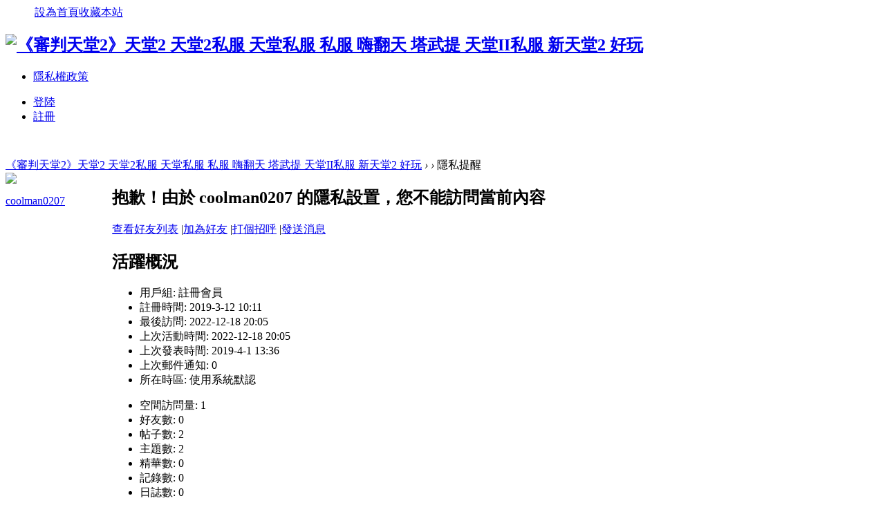

--- FILE ---
content_type: text/html; charset=utf-8
request_url: http://lineage2tw.com/home.php?mod=space&uid=428&do=friend&view=me&from=space
body_size: 4545
content:
<!DOCTYPE html PUBLIC "-//W3C//DTD XHTML 1.0 Transitional//EN" "http://www.w3.org/TR/xhtml1/DTD/xhtml1-transitional.dtd">
<html xmlns="http://www.w3.org/1999/xhtml">
<head>
<meta http-equiv="Content-Type" content="text/html; charset=utf-8" />
<title>coolman0207的個人資料 -  《審判天堂2》天堂2 天堂2私服 天堂私服 私服 嗨翻天 塔武提 天堂II私服 新天堂2 好玩 -  Powered by Discuz!</title>
<!-- Google tag (gtag.js) -->
<script async src="https://www.googletagmanager.com/gtag/js?id=G-W8DB4N4C2V">
</script>
<script>
  window.dataLayer = window.dataLayer || [];
  function gtag(){dataLayer.push(arguments);}
  gtag('js', new Date());

  gtag('config', 'G-W8DB4N4C2V');
</script>
<meta name="keywords" content="coolman0207的個人資料" />
<meta name="description" content="coolman0207的個人資料 ,《審判天堂2》天堂2 天堂2私服 天堂私服 私服 嗨翻天 塔武提 天堂II私服 新天堂2 好玩" />
<meta name="generator" content="Discuz! X3.1" />
<meta name="author" content="Discuz! Team and Comsenz UI Team" />
<meta name="copyright" content="2001-2013 Comsenz Inc." />
<meta name="MSSmartTagsPreventParsing" content="True" />
<meta http-equiv="MSThemeCompatible" content="Yes" />
<base href="http://lineage2tw.com/" /><link rel="stylesheet" type="text/css" href="data/cache/style_2_common.css?MJk" /><link rel="stylesheet" type="text/css" href="data/cache/style_2_home_space.css?MJk" /><script type="text/javascript">var STYLEID = '2', STATICURL = 'static/', IMGDIR = 'static/image/common', VERHASH = 'MJk', charset = 'utf-8', discuz_uid = '0', cookiepre = 'FyLQ_2132_', cookiedomain = '', cookiepath = '/', showusercard = '1', attackevasive = '0', disallowfloat = 'newthread', creditnotice = '1|威望|,2|金錢|,3|貢獻|', defaultstyle = '', REPORTURL = 'aHR0cDovL2xpbmVhZ2UydHcuY29tL2hvbWUucGhwP21vZD1zcGFjZSZ1aWQ9NDI4JmRvPWZyaWVuZCZ2aWV3PW1lJmZyb209c3BhY2U=', SITEURL = 'http://lineage2tw.com/', JSPATH = 'static/js/', DYNAMICURL = '';</script>
<script src="static/js/common.js?MJk" type="text/javascript"></script>
<meta name="application-name" content="《審判天堂2》天堂2 天堂2私服 天堂私服 私服 嗨翻天 塔武提 天堂II私服 新天堂2 好玩" />
<meta name="msapplication-tooltip" content="《審判天堂2》天堂2 天堂2私服 天堂私服 私服 嗨翻天 塔武提 天堂II私服 新天堂2 好玩" />
<meta name="msapplication-task" content="name=論壇;action-uri=http://lineage2tw.com/forum.php;icon-uri=http://lineage2tw.com/static/image/common/bbs.ico" />
<script src="static/js/home.js?MJk" type="text/javascript"></script>
     <script src="template/duckart_DC10/deancss/js/jquery.min.js" type="text/javascript"></script>
 <script type="text/javascript">
        var jq=jQuery.noConflict();
     </script>

<script src="template/duckart_DC10/deancss/js/jquery.SuperSlide.2.1.1.js" type="text/javascript"></script>
    <script src="template/duckart_DC10/deancss/js/pace.js" type="text/javascript"></script>
<script language="javascript" type="text/javascript">
        function killErrors() {
            return true;
        }
        window.onerror = killErrors;
    </script>
</head>

<body id="nv_home" class="pg_space" onkeydown="if(event.keyCode==27) return false;">
<div id="append_parent"></div><div id="ajaxwaitid"></div>
<div id="toptb" class="cl">
<div class="wp" style="width:1180px!important; margin:0 auto;">
<div class="z"><a href="javascript:;"  onclick="setHomepage('https://lineage2tw.com/');">設為首頁</a><a href="https://lineage2tw.com/"  onclick="addFavorite(this.href, '《審判天堂2》天堂2 天堂2私服 天堂私服 私服 嗨翻天 塔武提 天堂II私服 新天堂2 好玩');return false;">收藏本站</a></div>
<div class="y">

</div>
                <div class="clear"></div>
</div>
</div>

<div id="qmenu_menu" class="p_pop blk" style="display: none;">
<div class="ptm pbw hm">
請 <a href="javascript:;" class="xi2" onclick="lsSubmit()"><strong>登錄</strong></a> 後使用快捷導航<br />沒有帳號？<a href="member.php?mod=register" class="xi2 xw1">立即註冊</a>
</div>
<div id="fjump_menu" class="btda"></div></div><div id="hd">
        	<div class="deanheader">
                <div class="w1180">
                    <div class="deanlogo"><h2><a href="./" title="《審判天堂2》天堂2 天堂2私服 天堂私服 私服 嗨翻天 塔武提 天堂II私服 新天堂2 好玩"><img src="template/duckart_DC10/deancss/logo.png" alt="《審判天堂2》天堂2 天堂2私服 天堂私服 私服 嗨翻天 塔武提 天堂II私服 新天堂2 好玩" border="0" /></a></h2></div>
                    <div class="deannav">
                        
                                                   <ul>
                                                            <li id="mn_N306c" ><a href="forum.php?mod=viewthread&tid=2867" hidefocus="true"  >隱私權政策</a></li>                                                                                                                                                                                                                                                                                                       </ul>
                    </div>
                    <div class="deansearch"></div>
                    <div class="deandenglu"><style type="text/css">
.deanlogin .pipe{ display:none;} 
.deanlogin dl a{ padding:0;}
</style>
<div class="deanlogin">                 
            <style tpye="text/css">
    	
    </style>
    	 <div class="deandenglu">
            <ul>
                <li><a class="deandengluanniu" href="member.php?mod=logging&amp;action=login" onclick="showWindow('login', this.href)">登陸</a></li>
                <li><a class="deanzhuceanniu" href="member.php?mod=register">註冊</a></li>
                <div class="clear"></div>
            </ul>
        </div>
                    
         </ul>
</div></div>
                    <div class="clear"></div>
                </div>
            </div>
            <div class="deanfakeheader" style="height:33px; width:100%;"></div>
        	<div class="zx_box">
            
    	<a class="deanqqtalk" onClick="javascript:window.open('http://wpa.qq.com/msgrd?v=3&amp;uin=1691779149&amp;site=qq&amp;menu=yes', '_blank', 'height=502, width=644,toolbar=no,scrollbars=no,menubar=no,status=no');" border="0" src="http://wpa.qq.com/pa?p=1:1014880116:1" target="_blank"></a>
        <a class="deanfreecall" href="#" target="_blank"></a>
    </div>
        	
            
            
            
        	
        	
        	
<div class="wp">
<div class="hdc cl">



</div>


<div class="p_pop h_pop" id="mn_userapp_menu" style="display: none"></div><div id="mu" class="cl">
</div></div>
</div>


<div id="wp" class="wp">
<div id="pt" class="bm cl">
<div class="z">
<a href="./" class="nvhm" title="首頁">《審判天堂2》天堂2 天堂2私服 天堂私服 私服 嗨翻天 塔武提 天堂II私服 新天堂2 好玩</a> <em>&rsaquo;</em>
<a href="home.php"></a> <em>&rsaquo;</em> 
隱私提醒
</div>
</div>
<div id="ct" class="wp cl">
<div class="nfl">
<div class="f_c mtw mbw">
<table cellpadding="0" cellspacing="0" width="100%" style="table-layout: fixed;">
<tr>
<td valign="top" width="140" class="hm">
<div class="avt avtm"><a href="home.php?mod=space&amp;uid=428"><img src="http://lineage2tw.com/uc_server/avatar.php?uid=428&size=middle" /></a></div>
<p class="mtm xw1 xi2 xs2"><a href="home.php?mod=space&amp;uid=428">coolman0207</a></p>
</td>
<td width="14"></td>
<td valign="top" class="xs1">
<h2 class="xs2">
抱歉！由於 coolman0207 的隱私設置，您不能訪問當前內容 
</h2>
<p class="mtm mbm">
<a href="home.php?mod=space&amp;uid=428&amp;do=friend">查看好友列表</a>
<span class="pipe">|</span><a href="home.php?mod=spacecp&amp;ac=friend&amp;op=add&amp;uid=428&amp;handlekey=addfriendhk_428" id="a_friend" onclick="showWindow(this.id, this.href, 'get', 0);">加為好友</a>
<span class="pipe">|</span><a href="home.php?mod=spacecp&amp;ac=poke&amp;op=send&amp;uid=428&amp;handlekey=propokehk_428" id="a_poke" onclick="showWindow(this.id, this.href, 'get', 0);">打個招呼</a>
<span class="pipe">|</span><a href="home.php?mod=spacecp&amp;ac=pm&amp;op=showmsg&amp;handlekey=showmsg_428&amp;touid=428&amp;pmid=0&amp;daterange=4" id="a_pm" onclick="showWindow(this.id, this.href, 'get', 0);">發送消息</a>
<!--span class="pipe">|</span><a href="home.php?mod=spacecp&amp;ac=common&amp;op=report&amp;idtype=uid&amp;id=428&amp;handlekey=reportbloghk_428" id="a_report" onclick="showWindow(this.id, this.href, 'get', 0);">舉報</a-->
</p>

<div class="mtm pbm mbm bbda cl">
<h2 class="mbn">活躍概況</h2>
<ul class="xl xl2 cl">
<li>用戶組: <span style="color:">註冊會員</span> </li>
<li>註冊時間: 2019-3-12 10:11</li>
<li>最後訪問: 2022-12-18 20:05</li>
<li>上次活動時間: 2022-12-18 20:05</li>
<li>上次發表時間: 2019-4-1 13:36</li>
<li>上次郵件通知: 0</li>
<li>所在時區: 使用系統默認</li>
</ul>
</div>

<ul class="pbm mbm bbda cl xl xl2 ">
<li>空間訪問量: 1</li>
<li>好友數: 0</li>
<li>帖子數: 2</li>
<li>主題數: 2</li>
<li>精華數: 0</li>
<li>記錄數: 0</li>
<li>日誌數: 0</li>
<li>相冊數: 0</li>
<li>分享數: 0</li>

<li>已用空間:    0 B </li>
</ul>

<ul class="pbm mbm bbda cl xl xl2 ">
<li>積分: 57</li><li>威望: 0 </li>
<li>金錢: 55 </li>
<li>貢獻: 0 </li>

<li>買家信用: 0</li>
<li>賣家信用: 0</li>
</ul>

<p class="mtw xg1">請加入到我的好友中，您就可以瞭解我的近況，與我一起交流，隨時與我保持聯繫 </p>
<p class="mtm cl"><a href="home.php?mod=spacecp&amp;ac=friend&amp;op=add&amp;uid=428" id="add_friend" onclick="showWindow(this.id, this.href, 'get', 0);" class="pn z" style="text-decoration: none;"><strong class="z">加為好友</strong></a></p>
</td>
</tr>
</table>
</div>
</div>
</div>	</div>
    <!--<div class="deanfooter">-->
    	
    	<div class="deanftbottom">
        	<div class="w1180">
<p style="color:#ffff00;">模板設計 by 小鴨美工</p>
            	

        	<p>Powered by <strong><a href="http://art.duckart168.com/" target="_blank">Duckart 小鴨美工</a></strong> <em>X3.1</em>&copy; 2001-2019 <a href="http://art.duckart168.com/portal.php" target="_blank">Comsenz Inc.</a>&nbsp; Templated by Duckart 小鴨美工</p>
            </div>
        	
        </div>
    </div>
    
    
<div id="ft" style="margin:0;padding:0; height:0;"></div>
<script src="home.php?mod=misc&ac=sendmail&rand=1770108160" type="text/javascript"></script>
<div id="scrolltop">
<span hidefocus="true"><a title="返回頂部" onclick="window.scrollTo('0','0')" class="scrolltopa" ><b>返回頂部</b></a></span>
</div>
<script type="text/javascript">_attachEvent(window, 'scroll', function () { showTopLink(); });checkBlind();</script>
			<div id="discuz_tips" style="display:none;"></div>
			<script type="text/javascript">
				var tipsinfo = '63457726|X3.1|0.6||0||0|7|1770108160|122fa24a612177b487d34a1c28dc646a|2';
			</script>
			<script src="http://discuz.gtimg.cn/cloud/scripts/discuz_tips.js?v=1" type="text/javascript" charset="UTF-8"></script></body>
</html>
